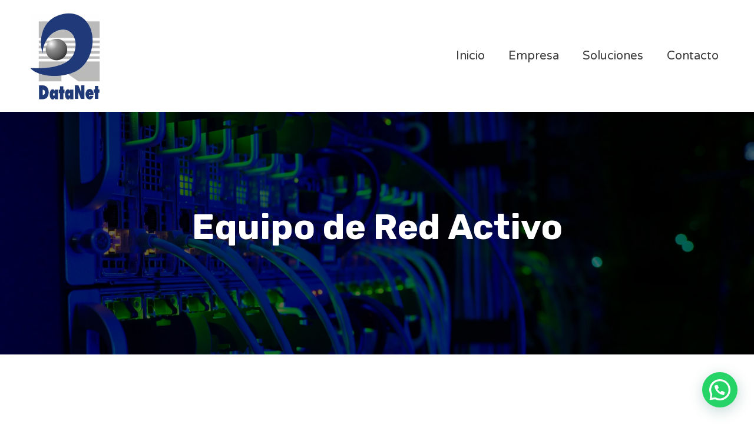

--- FILE ---
content_type: text/css
request_url: https://datanet-si.com/wp-content/uploads/elementor/css/post-1440.css?ver=1664972401
body_size: 5558
content:
.elementor-1440 .elementor-element.elementor-element-82bf2c4:not(.elementor-motion-effects-element-type-background), .elementor-1440 .elementor-element.elementor-element-82bf2c4 > .elementor-motion-effects-container > .elementor-motion-effects-layer{background-image:url("https://datanet-si.com/wp-content/uploads/2022/07/redactivo-scaled.webp");background-position:center center;background-repeat:no-repeat;background-size:cover;}.elementor-1440 .elementor-element.elementor-element-82bf2c4 > .elementor-background-overlay{background-color:#000000;opacity:0.6;transition:background 0.3s, border-radius 0.3s, opacity 0.3s;}.elementor-1440 .elementor-element.elementor-element-82bf2c4{transition:background 0.3s, border 0.3s, border-radius 0.3s, box-shadow 0.3s;padding:150px 0px 150px 0px;}.elementor-1440 .elementor-element.elementor-element-5457e89{text-align:center;}.elementor-1440 .elementor-element.elementor-element-5457e89 .elementor-heading-title{color:#ffffff;}.elementor-1440 .elementor-element.elementor-element-cb81791{text-align:center;color:#ffffff;}.elementor-1440 .elementor-element.elementor-element-cc25d89{text-align:center;}.elementor-1440 .elementor-element.elementor-element-18ad706{--divider-border-style:solid;--divider-color:#4064d7;--divider-border-width:1px;}.elementor-1440 .elementor-element.elementor-element-18ad706 .elementor-divider-separator{width:10%;margin:0 auto;margin-center:0;}.elementor-1440 .elementor-element.elementor-element-18ad706 .elementor-divider{text-align:center;padding-top:2px;padding-bottom:2px;}.elementor-1440 .elementor-element.elementor-element-18ad706 > .elementor-widget-container{margin:0px 0px 0px 0px;}.elementor-1440 .elementor-element.elementor-element-c34aeae{text-align:center;}.elementor-1440 .elementor-element.elementor-element-c34aeae > .elementor-widget-container{margin:0px 0px 70px 0px;padding:0px 200px 0px 200px;}.elementor-1440 .elementor-element.elementor-element-a5ca269:not(.elementor-motion-effects-element-type-background), .elementor-1440 .elementor-element.elementor-element-a5ca269 > .elementor-motion-effects-container > .elementor-motion-effects-layer{background-color:#f4f4f7;}.elementor-1440 .elementor-element.elementor-element-a5ca269{transition:background 0.3s, border 0.3s, border-radius 0.3s, box-shadow 0.3s;padding:50px 0px 50px 0px;}.elementor-1440 .elementor-element.elementor-element-a5ca269 > .elementor-background-overlay{transition:background 0.3s, border-radius 0.3s, opacity 0.3s;}.elementor-1440 .elementor-element.elementor-element-f8a2f16{text-align:center;}.elementor-1440 .elementor-element.elementor-element-67d9161{--spacer-size:10px;}.elementor-1440 .elementor-element.elementor-element-1ccfaf6{--divider-border-style:solid;--divider-color:#4064d7;--divider-border-width:1px;}.elementor-1440 .elementor-element.elementor-element-1ccfaf6 .elementor-divider-separator{width:10%;margin:0 auto;margin-center:0;}.elementor-1440 .elementor-element.elementor-element-1ccfaf6 .elementor-divider{text-align:center;padding-top:2px;padding-bottom:2px;}.elementor-1440 .elementor-element.elementor-element-1ccfaf6 > .elementor-widget-container{margin:-25px 0px 0px 0px;}.elementor-1440 .elementor-element.elementor-element-ac81131{text-align:center;}@media(max-width:1024px){.elementor-1440 .elementor-element.elementor-element-82bf2c4{margin-top:0px;margin-bottom:0px;padding:50px 0px 50px 0px;}.elementor-1440 .elementor-element.elementor-element-e495591 > .elementor-element-populated{margin:0px 0px 0px 0px;--e-column-margin-right:0px;--e-column-margin-left:0px;}.elementor-1440 .elementor-element.elementor-element-e495591 > .elementor-element-populated > .elementor-widget-wrap{padding:0px 0px 0px 0px;}.elementor-1440 .elementor-element.elementor-element-5457e89 > .elementor-widget-container{margin:15px 0px 0px 0px;padding:0px 0px 0px 0px;}.elementor-1440 .elementor-element.elementor-element-c34aeae > .elementor-widget-container{margin:0px 0px 0px 0px;padding:0px 50px 0px 50px;}.elementor-1440 .elementor-element.elementor-element-a5ca269{padding:30px 0px 30px 0px;}}@media(max-width:767px){.elementor-1440 .elementor-element.elementor-element-82bf2c4{margin-top:0px;margin-bottom:0px;padding:10px 10px 10px 10px;}.elementor-1440 .elementor-element.elementor-element-79b72ca > .elementor-element-populated{margin:0px 0px 0px 0px;--e-column-margin-right:0px;--e-column-margin-left:0px;}.elementor-1440 .elementor-element.elementor-element-5457e89{text-align:center;}.elementor-1440 .elementor-element.elementor-element-5457e89 > .elementor-widget-container{margin:15px 0px 0px 0px;}.elementor-1440 .elementor-element.elementor-element-c34aeae > .elementor-widget-container{margin:0px 0px 0px 0px;padding:0px 0px 0px 0px;}}@media(min-width:768px){.elementor-1440 .elementor-element.elementor-element-79b72ca{width:15.000%;}.elementor-1440 .elementor-element.elementor-element-e495591{width:70.000%;}.elementor-1440 .elementor-element.elementor-element-a291698{width:15.000%;}}@media(max-width:1024px) and (min-width:768px){.elementor-1440 .elementor-element.elementor-element-79b72ca{width:10%;}.elementor-1440 .elementor-element.elementor-element-e495591{width:80%;}.elementor-1440 .elementor-element.elementor-element-a291698{width:10%;}}@media(min-width:1025px){.elementor-1440 .elementor-element.elementor-element-82bf2c4:not(.elementor-motion-effects-element-type-background), .elementor-1440 .elementor-element.elementor-element-82bf2c4 > .elementor-motion-effects-container > .elementor-motion-effects-layer{background-attachment:scroll;}}